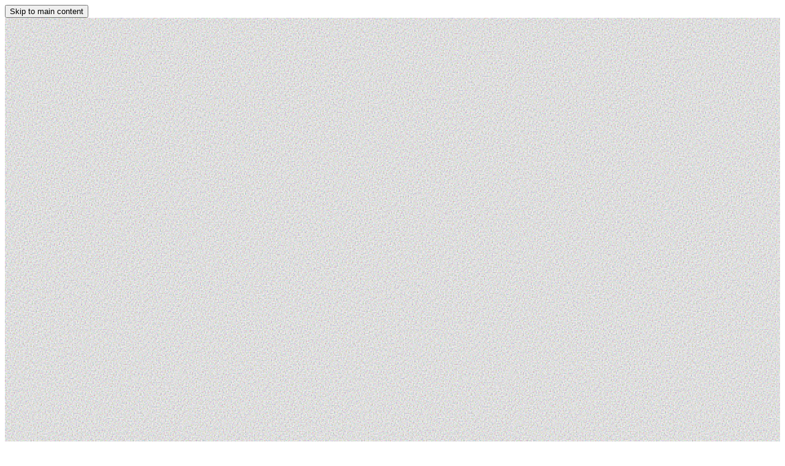

--- FILE ---
content_type: text/html; charset=utf-8
request_url: https://televisionheaven.co.uk/biographies/russell-hunter
body_size: 16856
content:

<!DOCTYPE html>
<html lang="en">
<head>

    <meta charset="utf-8">
    <meta http-equiv="X-UA-Compatible" content="IE=edge,chrome=1">
    <meta name="viewport" content="width=device-width, initial-scale=1">
    <meta name="copyright" content="All articles are copyright © Television Heaven or their individual authors where stated and may not be reproduced without permission.">
    <meta name="google-site-verification" content="BV4-oWBVWKeCsqssKxJX5nVIgn8_dMJN0wfnWUUA75E" />

    <link rel="preload" href="/fonts/subset-ReadexPro-Regular.woff2" as="font" type="font/woff2" crossorigin>
    <link rel="preload" href="/fonts/subset-ReadexPro-Bold.woff2" as="font" type="font/woff2" crossorigin>


     <meta name="author" content="Marc Saul"> 
    <title>Russell Hunter | Television Heaven</title>
<meta name="description" content="Russell Hunter enjoyed a long and varied career in theatre, film and television but a generation of fans best remembers him for his role as Lonely, the timid and smelly small-time thief and burglar and the only &#039;friend&#039; of the cynical and lonely assassin Callan" />
<meta property="og:type" content="website" />
<meta property="og:title" content="Russell Hunter" />
<meta property="og:description" content="Russell Hunter enjoyed a long and varied career in theatre, film and television but a generation of fans best remembers him for his role as Lonely, the timid and smelly small-time thief and burglar and the only &#039;friend&#039; of the cynical and lonely assassin Callan" />
<meta property="og:url" content="https://televisionheaven.co.uk/biographies/russell-hunter" />
<meta property="og:site_name" content="Television Heaven" />
<meta property="og:locale" content="en_US" />
<meta name="twitter:card" content="summary_large_image" />
<meta name="twitter:title" content="Russell Hunter" />
<meta name="twitter:description" content="Russell Hunter enjoyed a long and varied career in theatre, film and television but a generation of fans best remembers him for his role as Lonely, the timid and smelly small-time thief and burglar and the only &#039;friend&#039; of the cynical and lonely assassin Callan" />
<meta property="og:image" content="https://televisionheaven.co.uk/img/containers/main/russell_hunter_header.jpg/586bab864e79e10c54f55366babc5992/russell_hunter_header.jpg" />
<meta property="og:image:width" content="1146" />
<meta property="og:image:height" content="600" />
<meta property="og:image:alt" content="Russell Hunter biography" />
<meta name="twitter:image" content="https://televisionheaven.co.uk/img/containers/main/russell_hunter_header.jpg/39c77538dcd27fb0e78d2427ad0df450/russell_hunter_header.jpg" />
<meta name="twitter:image:alt" content="Russell Hunter biography" />
<link href="https://televisionheaven.co.uk" rel="home" />
<link href="https://televisionheaven.co.uk/biographies/russell-hunter" rel="canonical" />
<link type="text/plain" rel="author" href="https://televisionheaven.co.uk/humans.txt" />

    <link rel="preload" as="style" href="https://televisionheaven.co.uk/build/assets/site-Cv632_Vz.css" /><link rel="stylesheet" href="https://televisionheaven.co.uk/build/assets/site-Cv632_Vz.css" data-navigate-track="reload" />
    <!-- Livewire Styles --><style >[wire\:loading][wire\:loading], [wire\:loading\.delay][wire\:loading\.delay], [wire\:loading\.inline-block][wire\:loading\.inline-block], [wire\:loading\.inline][wire\:loading\.inline], [wire\:loading\.block][wire\:loading\.block], [wire\:loading\.flex][wire\:loading\.flex], [wire\:loading\.table][wire\:loading\.table], [wire\:loading\.grid][wire\:loading\.grid], [wire\:loading\.inline-flex][wire\:loading\.inline-flex] {display: none;}[wire\:loading\.delay\.none][wire\:loading\.delay\.none], [wire\:loading\.delay\.shortest][wire\:loading\.delay\.shortest], [wire\:loading\.delay\.shorter][wire\:loading\.delay\.shorter], [wire\:loading\.delay\.short][wire\:loading\.delay\.short], [wire\:loading\.delay\.default][wire\:loading\.delay\.default], [wire\:loading\.delay\.long][wire\:loading\.delay\.long], [wire\:loading\.delay\.longer][wire\:loading\.delay\.longer], [wire\:loading\.delay\.longest][wire\:loading\.delay\.longest] {display: none;}[wire\:offline][wire\:offline] {display: none;}[wire\:dirty]:not(textarea):not(input):not(select) {display: none;}:root {--livewire-progress-bar-color: #2299dd;}[x-cloak] {display: none !important;}[wire\:cloak] {display: none !important;}</style>

    <style>
        @font-face {
            font-family: 'Readex Pro';
            src: url('/fonts/subset-ReadexPro-Regular.woff2') format('woff2');
            font-weight: normal;
            font-style: normal;
            font-display: swap;
        }
        
        @font-face {
            font-family: 'Readex Pro';
            src: url('/fonts/subset-ReadexPro-Bold.woff2') format('woff2');
            font-weight: bold;
            font-style: normal;
            font-display: swap;
        }
    </style>
    
    

    <link rel="apple-touch-icon" sizes="180x180" href="/apple-touch-icon.png">
    <link rel="icon" type="image/png" sizes="32x32" href="/favicon-32x32.png">
    <link rel="icon" type="image/png" sizes="16x16" href="/favicon-16x16.png">
    <link rel="manifest" href="/site.webmanifest">
    <link rel="mask-icon" href="/safari-pinned-tab.svg" color="#000000">
    <meta name="msapplication-TileColor" content="#ddbe65">
    <meta name="theme-color" content="#ddbe65">

    
    <script>window.Netoka={_loadedScripts:[],_loadedStyles:[]};Netoka.attachScript=(o)=>{const{name:id,func:f,url:u,async:a,defer:d}=o;if (Netoka._loadedScripts.includes(id)) return;Netoka._loadedScripts.push(id);let s=document.createElement('script');if (u){s.src=u;if (a) s.async=true;if (d) s.defer=true}if (f && u){s.addEventListener('load',function (e){f(null,e)},false)}else if (f){f()}if (u) document.body.appendChild(s)};Netoka.loadScript=(o)=>{const el=o.element ? o.element :document.body;if (!o.event){window.addEventListener('DOMContentLoaded',(event)=>{document.body.addEventListener("mouseover",()=>{Netoka.attachScript(o)},{once:true});document.body.addEventListener("touchstart",()=>{Netoka.attachScript(o)},{once:true})})}else{window.addEventListener('DOMContentLoaded',(event)=>{event.stopPropagation();document.body.addEventListener(o.event,()=>{Netoka.attachScript(o)},{once:true})})}};</script>




    <link rel="modulepreload" href="https://televisionheaven.co.uk/build/assets/site-DCtEiFcv.js" /><script type="module" src="https://televisionheaven.co.uk/build/assets/site-DCtEiFcv.js" data-navigate-track="reload"></script>

</head>

<body class="antialiased">
    <button
        class="sr-only-focus"
        x-data
        type="button"
        @click="
            document.querySelector('main').scrollIntoView({ behavior: 'smooth' });
            document.querySelector('main').focus()
        ">
        Skip to main content
    </button>

    <div class="fixed top-0 left-0 w-full h-full -z-10 opacity-10 grayscale">
        <svg viewBox="0 0 200 200" xmlns='http://www.w3.org/2000/svg'>
            <filter id='noiseFilter'>
              <feTurbulence
                type='fractalNoise'
                baseFrequency='3'
                numOctaves='1'
                stitchTiles='stitch' />
            </filter>

            <rect width='100%' height='100%' filter='url(#noiseFilter)' />
          </svg>
    </div>
    

        

    <header class="bg-blue h-(--header-height) flex pl-wrapper justify-between sticky top-0 w-full z-20" id="header" x-data="header()">

        <a href="/" class="flex items-center max-w-[174px] sm:max-w-[230px] md:max-w-[312px] transition ">
            <span class="sr-only">Homepage</span>
            <picture class="hidden lg:block">
                <source srcset="/img/containers/main/logo_award-01.png/3ae583027a1269608d1df3173e35e354/logo_award-01.webp" type="image/webp">
                <img src="/assets/logo_award-01.png" width="574" height="132" alt="Television Heaven Logo" class="block object-cover h-full">
            </picture>
            <picture class="lg:hidden">
                <source srcset="/img/containers/main/logo-01.png/bb30b301f660ee46e9e0babb23166000/logo-01.webp" type="image/webp">
                <img src="/assets/logo-01.png" width="518" height="117" alt="Television Heaven Logo" class="block object-cover h-full">
            </picture>
        </a>

        <div class="flex">
            <div class="flex justify-center">
                <div
                    x-data="{
                        open: false,
                        openNav(focusAfter) {
                            if (this.open) return;
                            document.body.classList.add('overflow-hidden');
                            this.open = true;

                            const checkElementVisibility = new Promise((resolve, reject) => {
                                const interval = setInterval(() => {
                                if (this.$refs.panel.style.display != 'none') {
                                    clearInterval(interval);
                                    resolve('Success!');
                                }
                                }, 20);
                            });

                            checkElementVisibility.then(() => {
                                this.$refs.close.focus();
                            });
                        },
                        close(focusAfter) {
                            if (! this.open) return;
                            document.body.classList.remove('overflow-hidden');
                            focusAfter && focusAfter.focus();

                            this.open = false;
                        }
                    }"
                    x-on:keydown.escape.prevent.stop="close($refs.button)"
                    x-on:focusin.window="! $refs.panel.contains($event.target) && close()"
                    x-id="['primary-navigation']"
                    class="flex"
                >

                    <button
                        class="flex items-center justify-center text-base tracking-wide uppercase bg-blue px-wrapper text-white/85 lg:hidden"
                        x-ref="button"
                        x-on:click="openNav($refs.close)"
                        :aria-expanded="open"
                        :aria-controls="$id('primary-navigation')"
                        type="button"
                        class="nav__close"
                    >
                        <span class="mr-3">Menu</span>
                        <svg width="20" height="10" xmlns="http://www.w3.org/2000/svg"><g fill="#FFF" fill-rule="nonzero"><path d="M.625 2h18.75C19.72 2 20 1.552 20 1s-.28-1-.625-1H.625C.28 0 0 .448 0 1s.28 1 .625 1zM19.375 4H.625C.28 4 0 4.448 0 5s.28 1 .625 1h18.75C19.72 6 20 5.552 20 5s-.28-1-.625-1zM19.364 8H6.636C6.286 8 6 8.448 6 9s.285 1 .636 1h12.728c.35 0 .636-.448.636-1s-.285-1-.636-1z"/></g></svg>
                    </button>

                    <!-- Panel -->
                    <div
                        x-ref="panel"
                        x-show="open"
                        x-transition:enter="transition ease-out duration-100"
                        x-transition:enter-start="opacity-0"
                        x-transition:enter-end="opacity-100"
                        x-transition:leave="transition ease-in duration-75"
                        x-transition:leave-start="opacity-100"
                        x-transition:leave-end="opacity-0"
                        x-on:click.outside="close($refs.button)"
                        x-trap.inert="open"
                        role="dialog"
                        aria-modal="true"
                        :aria-labelledby="$id('primary-navigation')"
                        :id="$id('primary-navigation')"
                        style="display: none;"
                        class="nav__menu"
                    >

                        <h2 class="nav__heading" :id="$id('primary-navigation-heading')">
                            <span class="sr-only">Primary Navigation</span>
                            
                        </h2>

                        <button type="button" class="nav__close" @click="close($refs.button)" x-ref="close">
                            <span class="nav__button-label">Close menu</span>
                            <svg class="ml-2" fill="currentColor" width="18" height="18" xmlns="http://www.w3.org/2000/svg" viewBox="0 0 56 56"><path d="m32.767 28 22.246 22.246a3.37 3.37 0 1 1-4.767 4.767L28 32.767 5.754 55.013a3.37 3.37 0 1 1-4.767-4.767L23.233 28 .987 5.754A3.37 3.37 0 1 1 5.754.987L28 23.233 50.246.987a3.37 3.37 0 1 1 4.767 4.767L32.767 28Z"></path></svg>
                        </button>

                        <ul class="nav__list">
                            
                                <li class="nav__listitem">
                                    <a href="/" class="nav__link">
                                        <span class="nav__link-title">Home</span>
                                    </a>
                                </li>
                            
                                <li class="nav__listitem">
                                    <a href="/reviews" class="nav__link">
                                        <span class="nav__link-title">Reviews</span>
                                    </a>
                                </li>
                            
                                <li class="nav__listitem">
                                    <a href="/articles" class="nav__link">
                                        <span class="nav__link-title">Articles</span>
                                    </a>
                                </li>
                            
                                <li class="nav__listitem">
                                    <a href="/biographies" class="nav__link">
                                        <span class="nav__link-title">Biographies</span>
                                    </a>
                                </li>
                            
                                <li class="nav__listitem">
                                    <a href="/tv-history" class="nav__link">
                                        <span class="nav__link-title">TV History</span>
                                    </a>
                                </li>
                            
                                <li class="nav__listitem">
                                    <a href="https://televisionheaven.co.uk/tvh-plus" class="nav__link">
                                        <span class="nav__link-title">TVH Plus</span>
                                    </a>
                                </li>
                            
                                <li class="nav__listitem">
                                    <a href="/doctor-who" class="nav__link">
                                        <span class="nav__link-title">Doctor Who</span>
                                    </a>
                                </li>
                            
                        </ul>

                    </div>
                </div>
            </div>




            <div class="flex justify-center">
                <div
                    x-data="{
                        open: false,
                        toggle() {
                            if (this.open) {
                                return this.close();
                            }

                            this.$refs.button.focus();

                            this.open = true;
                        },
                        close(focusAfter) {
                            if (! this.open) return;

                            this.open = false;

                            focusAfter && focusAfter.focus();
                        }
                    }"
                    x-on:keydown.escape.prevent.stop="close($refs.button)"
                    x-id="['dropdown-button']"
                    class=""
                >

                    <!-- Button -->
                    <button
                        x-ref="button"
                        x-on:click="toggle()"
                        :aria-expanded="open"
                        :aria-controls="$id('dropdown-button')"
                        type="button"
                        class="flex items-center justify-center h-full border-l-1 border-r-1 px-7 border-white/10 transiton hover:bg-blue-light md:ml-3"
                    >
                        <span class="sr-only">Search</span>

                        <svg class="fill-white w-[16px] md:w-[20px] xl:w-[26px]" width="26" height="26" x-show="!open" xmlns="http://www.w3.org/2000/svg" viewBox="0 0 56 56"><path d="M35.099 40.326a22.12 22.12 0 0 1-12.88 4.114C9.951 44.438 0 34.487 0 22.217S9.949 0 22.219 0c12.273 0 22.219 9.949 22.219 22.219 0 4.803-1.523 9.246-4.112 12.88l14.6 14.599a3.642 3.642 0 0 1 0 5.167l-.061.06a3.657 3.657 0 0 1-5.167 0L35.099 40.326Zm-12.88-1.115c9.384 0 16.992-7.608 16.992-16.992S31.603 5.227 22.219 5.227 5.227 12.835 5.227 22.22s7.608 16.992 16.992 16.992Z"/></svg>
                        <svg class="fill-white w-[16px] md:w-[20px] xl:w-[26px]" width="26" height="26" x-show="open" x-cloak="" xmlns="http://www.w3.org/2000/svg" viewBox="0 0 56 56"><path d="m32.767 28 22.246 22.246a3.37 3.37 0 1 1-4.767 4.767L28 32.767 5.754 55.013a3.37 3.37 0 1 1-4.767-4.767L23.233 28 .987 5.754A3.37 3.37 0 1 1 5.754.987L28 23.233 50.246.987a3.37 3.37 0 1 1 4.767 4.767L32.767 28Z"/></svg>
                    </button>

                    <!-- Panel -->
                    <div
                        x-ref="panel"
                        x-show="open"
                        x-transition:enter="transition ease-out duration-100"
                        x-transition:enter-start="opacity-0"
                        x-transition:enter-end="opacity-100"
                        x-transition:leave="transition ease-in duration-75"
                        x-transition:leave-start="opacity-100"
                        x-transition:leave-end="opacity-0"
                        x-on:click.outside="close($refs.button)"
                        :id="$id('dropdown-button')"
                        style="display: none;"
                        class="py-12 fixed top-(--header-height) left-0 bg-blue-dark w-full z-10  px-wrapper"
                    >

                        <form class="flex justify-center max-w-[700px] w-full mx-auto nocaptcha" action="/search" method="GET">
                            <div class="flex-1 min-w-0">
                                <label for="search" class="sr-only">Search the site</label>
                                <input 
            id="search" placeholder="Search..."
            type="search"
            class="form-input w-full  "
            id="form-field-vpP1qOZity"
             name="q"                                 />
    
        
    
    
                            </div>
                            <button
    class="group/button  btn btn-primary flex items-center ml-3 h-full"
    
     type="submit"     
    
    >
    
    
    
            <span >
            Search
        </span>
    
    
    </button>

                        </form>

                    </div>
                </div>
            </div>

            <div class="items-center justify-center hidden gap-2 mx-5 lg:flex">
                <a href="https://www.facebook.com/Television-Heaven-225758692792/">
                    <span class="sr-only">Our Facebook</span>
                    <svg width="32" height="32" xmlns="http://www.w3.org/2000/svg"><g fill-rule="nonzero" fill="none"><path d="M32 30a2 2 0 0 1-2 2H2a2 2 0 0 1-2-2V2a2 2 0 0 1 2-2h28a2 2 0 0 1 2 2v28z" fill="#3B5998"/><path d="M22 32V20h4l1-5h-5v-2c0-2 1.002-3 3-3h2V5h-4c-3.675 0-6 2.881-6 7v3h-4v5h4v12h5z" fill="#FFF"/></g></svg>
                </a>
                <a href="https://www.instagram.com/televisionheavenofficial/">
                    <span class="sr-only">Our Instagram</span>
                    <svg xmlns="http://www.w3.org/2000/svg" width="32" height="32"><g fill="none" fill-rule="nonzero"><path fill="#cd486b" d="M32 30c0 1.1046-.8954 2-2 2H2c-1.1046 0-2-.8954-2-2V2C0 .8954.8954 0 2 0h28c1.1046 0 2 .8954 2 2v28z"/><g fill="#FFF" transform="translate(5 5)"><path d="M21.422 3.7913c-.2806-.7225-.6546-1.3346-1.2667-1.9466-.612-.612-1.224-.9861-1.9466-1.2666-.6971-.272-1.5047-.459-2.6693-.51C14.3664.017 13.9923 0 11 0 8.0077 0 7.6337.0085 6.4606.068c-1.1731.051-1.9722.238-2.6693.51-.7225.2806-1.3346.6546-1.9466 1.2667-.612.612-.9861 1.224-1.2666 1.9466-.272.6971-.459 1.5047-.51 2.6693C.017 7.6336 0 8.0077 0 11c0 2.9923.0085 3.3663.068 4.5394.051 1.1731.238 1.9722.51 2.6693.2806.7225.6546 1.3346 1.2667 1.9466.612.612 1.224.9861 1.9466 1.2666.6971.272 1.5047.459 2.6693.51C7.6336 21.983 8.0077 22 11 22c2.9923 0 3.3663-.0085 4.5394-.068 1.1731-.051 1.9722-.238 2.6693-.51.7225-.2806 1.3346-.6546 1.9466-1.2667.612-.612.9861-1.224 1.2666-1.9466.272-.6971.459-1.5047.51-2.6693C21.983 14.3664 22 13.9923 22 11c0-2.9923-.0085-3.3663-.068-4.5394-.051-1.1731-.238-1.9722-.51-2.6693zM19.9512 15.446c-.051 1.0711-.2295 1.6577-.3825 2.0402-.1955.51-.442.884-.8246 1.2666-.3825.3825-.748.6206-1.2666.8246-.391.153-.9691.3315-2.0402.3825-1.1646.051-1.5046.068-4.4459.068s-3.2898-.0085-4.4459-.068c-1.0711-.051-1.6577-.2295-2.0402-.3825-.51-.1955-.884-.442-1.2666-.8246-.3825-.3825-.6206-.748-.8246-1.2666-.153-.391-.3315-.9691-.3825-2.0402-.051-1.1646-.068-1.5131-.068-4.4459 0-2.9328.0085-3.2898.068-4.4459.051-1.0711.2295-1.6577.3825-2.0402.1955-.51.442-.884.8246-1.2666.3825-.3825.748-.6206 1.2666-.8246.391-.153.9691-.3315 2.0402-.3825 1.1646-.051 1.5131-.068 4.4459-.068 2.9328 0 3.2898.0085 4.4459.068 1.0711.051 1.6577.2295 2.0402.3825.51.1955.884.442 1.2666.8246.3825.3825.6206.748.8246 1.2666.153.391.3315.9691.3825 2.0402.051 1.1646.068 1.5131.068 4.4459 0 2.9328-.017 3.2898-.068 4.4459z"/><path d="M11.5 6C8.4647 6 6 8.4647 6 11.5S8.4647 17 11.5 17s5.5-2.4647 5.5-5.5S14.5353 6 11.5 6zm0 8.9375c-1.8938 0-3.4375-1.5357-3.4375-3.4375 0-1.8938 1.5357-3.4375 3.4375-3.4375s3.4375 1.5357 3.4375 3.4375c0 1.8938-1.5437 3.4375-3.4375 3.4375z"/><circle cx="17.5" cy="4.5" r="1.5"/></g></g></svg>
                </a>
            </div>

        </div>

        <div
            class="nav__overlay"
            x-show="navOpen"
            x-transition
            @click="navOpen = false; document.body.classList.remove('overflow-hidden');"
            x-cloak
        >
        </div>

    </header>


    <script>
        function header() {
            return {
                navOpen: false
            }
        }
    </script>



        <main id="main-content" tabindex="-1" style="scroll-margin: var(--header-height);">
            <div class="container px-0 lg:px-wrapper">
    <div class="grid grid-cols-12 lg:gap-8 sm:mt-14">
        <div class="col-span-12 lg:col-span-8">

            <article class="overflow-hidden bg-white border-solid sm:rounded-md sm:border border-slate-200">

            <header>
    <picture>
        <source srcset="/img/containers/main/russell_hunter_header.jpg/643d56abc4c072dcd8e07c73ae3904cf/russell_hunter_header.webp" media="(min-width: 800px)" type="image/webp">
        <source srcset="/img/containers/main/russell_hunter_header.jpg/6153184e8f936037725df7a73f860b39/russell_hunter_header.webp" media="(min-width: 600px)" type="image/webp">
        <source srcset="/img/containers/main/russell_hunter_header.jpg/4ea65de97ffd6793caf6a98b00c1274e/russell_hunter_header.webp" media="(min-width: 0px)" type="image/webp">
        <img
            src="/img/containers/main/russell_hunter_header.jpg/b001b6a86baa60155405884cbe8aa808/russell_hunter_header.jpg "
            alt="Russell Hunter biography"
            width="930"
            height="404"
            class="aspect-450/200 sm:aspect-650/280 md:aspect-882/320 w-full"
        >
    </picture>

    <h1 class="px-5 mt-12 text-4xl font-bold text-center lg:text-5xl"> Russell Hunter </h1>

    
</header>


            <div class="p p-7 sm:p-12 max-w-[760px] md:w-[94%] mx-auto">

                
                    <div class="prose">
    <p>Russell Hunter enjoyed a long and varied career in theatre, film and television but a generation of fans best remembers him for his role as Lonely, the timid and smelly small-time thief and burglar and the only &#039;friend&#039; of the cynical and lonely assassin Callan, who treated him with a mixture of disdain and sympathetic camaraderie, almost, but not quite, bordering on affection.</p><p>Hunter’s performance as Lonely was remarkable for its subtlety and depth. He conveyed the character’s fear, vulnerability and loneliness with his expressive eyes, nervous gestures and distinctive voice and even added touches of humour and humanity to the otherwise bleak and violent show. Next to <a href="/biographies/edward-woodward">Edward Woodward</a> as the eponymous anti-hero, Russell Hunter created the second most important character in the series, his performance showcasing a deep sense of vulnerability and humanity, making Lonely a character that the audience could truly connect with, transcending the role from merely a supporting character to an integral part of the series&#039; success. His portrayal of Lonely was described by one critic as &quot;a model of character acting.&quot;</p><p>Born Russell Ellis in Glasgow on 18 February 1925, he spent his early years with his maternal grandparents in Lanarkshire because his father, who was unemployed, and his mother, who was a cleaner, were too poor to support him. He was reunited with his parents when he was 12 and did some acting as an amateur while serving an apprenticeship in a Clydebank shipyard. Turning professional in 1946, under the stage name Russell Hunter, he acted at Perth Rep and the Citizens&#039; Theatre, Glasgow, and was due to appear in Sean O&#039;Casey&#039;s play <em>The Plough and the Stars</em> at the first Edinburgh Fringe Festival, in 1947, when the Arts Council withdrew funding. Despite this last-minute setback, the play went ahead, becoming part of the inaugural Edinburgh Festival Fringe. The posters advertising it were altered from &quot;<em>Sponsored by</em>...&quot; to read &quot;<em>Eliminated by</em> the Scottish Committee of the Arts Council.&quot; Hunter took part in no fewer than four plays at that first festival.</p>
</div>

                
                    <figure class=" my-10 flex justify-center flex-col flex-wrap

    items-center

">
    
    
        
            <img src="/img/containers/main/russell_hunter_009.jpg/38aea51499b2c663a7930d588278cf78/russell_hunter_009.webp" alt="Russell Hunter biography" width="500" height="308" loading="lazy" />
        
    
    
        <figcaption class="py-5 text-sm text-center text-slate-600"> Russell Hunter (centre) in Sixes and Sevens, 1960 </figcaption>
    
    
</figure>

                
                    <div class="prose">
    <p>Hunter continued to work in repertory theatre and Scottish variety before making his film debut in 1950, appearing in two films; <em>The Gorbals Story</em>, about a young artist driven to murder as a result of the pressures of living in a Glasgow slum, and <em>Lilli Marlene</em>, a British war film aimed at the US market. He later joined Peter Hall&#039;s Royal Shakespeare Company. Pantomime was a firm favourite of Hunter&#039;s, and he joined the company that performed Howard and Wyndham&#039;s <em>Wish for Jamie</em>, the first original Scottish panto, to public acclaim in 1960. Five years later, he took the lead in Victor Carin&#039;s <em>Servant O&#039; Twa Maisters</em>, which opened at the Royal Lyceum Theatre in Edinburgh.</p>
</div>

                
                    <figure class=" my-10 flex justify-center flex-col flex-wrap

    items-center

">
    
    
        
            <img src="/img/containers/main/russell_hunter_001.jpg/377aebbd0855160b41393eff83df3c23/russell_hunter_001.webp" alt="Russell Hunter biography" width="500" height="400" loading="lazy" />
        
    
    
    
</figure>

                
                    <div class="prose">
    <p>After playing Costard in a BBC television production of <em>Love&#039;s Labour&#039;s Lost</em> (1965), Hunter was cast as Lonely in ITV&#039;s <a href="/reviews/armchair-theatre"><em>Armchair Theatre</em></a> production of <em>A Magnum for Schneider</em> in 1967. Whilst the role of Lonely stayed with him for his whole life, at the same time, he started working closely with the playwright W Gordon Smith, who became a key figure in Scottish theatre for the next decade. Appearing at the Edinburgh Fringe once again, Hunter had been performing <em>Cocky</em>, a one-man show, written by Jack Ronder, about Henry Cockburn, a Scottish lawyer, judge and literary figure who served as Solicitor General for Scotland between 1830 and 1834. Hunter would later play the character in a broadcast by BBC Scotland. Smith, who was a BBC producer at the time, told Hunter: &quot;That was no&#039; bad. Now I&#039;m going to write a play for you.&quot;</p>
</div>

                
                    <figure class=" my-10 flex justify-center flex-col flex-wrap

    items-center

">
    
    
        
            <img src="/img/containers/main/russell_hunter_006.jpg/4923ff96ee0b34371f782b2887d4eda1/russell_hunter_006.webp" alt="Russell Hunter biography" width="300" height="450" loading="lazy" />
        
    
    
    
</figure>

                
                    <div class="prose">
    <p>This turned out to be <em>Jock</em>, a celebrated one-man performance which explored the Scottish psyche through the musings of an angry old soldier. The actor Bill Paterson later recalled: &quot;This confirmed Hunter as the definitive Scottish character actor; it was a one-man show, yet half of Scotland was on the stage.&quot;</p><p><a href="/reviews/callan"><em>Callan</em></a> finished in 1972 but Hunter would play Lonely twice more; in the 1974 <a href="/tvh-plus/callan-the-movie">feature film</a> and 1981’s <em>Wet Job</em>, which picked up the characters of Callan and Lonely years after they had parted company. Reunited, reluctantly, to carry out one last job for ‘Charlie’.</p>
</div>

                
                    <figure class=" my-10 flex justify-center flex-col flex-wrap

    items-center

">
    
    
        
            <img src="/img/containers/main/russell_hunter_003.jpg/c5a1ba144182de875cc1351dd0d97575/russell_hunter_003.webp" alt="Russell Hunter biography" width="600" height="294" loading="lazy" />
        
    
    
    
</figure>

                
                    <div class="prose">
    <p>About playing the character, Hunter said; &quot;I take more baths than I might have playing other parts. When Lonely was in the public eye I used only the very best toilet water and a hell of a lot of aftershave.&quot;</p>
</div>

                
                    <figure class=" my-10 flex justify-center flex-col flex-wrap

    items-center

">
    
    
        
            <img src="/img/containers/main/russell_hunter_004.jpg/793a1ab585a0e40132585751c75be2c3/russell_hunter_004.webp" alt="Russell Hunter biography" width="400" height="353" loading="lazy" />
        
    
    
    
</figure>

                
                    <div class="prose">
    <p>Throughout the 1970s and 1980s, Hunter was kept gainfully employed on television. He appeared in dramatic roles in <a href="/reviews/ace-of-wands"><em>Ace of Wands</em></a><em>,</em> <a href="/reviews/the-sweeney"><em>The Sweeney</em></a><em>, <a href="/reviews/dickens-of-london">Dickens of London</a>, <a href="/reviews/doctor-who-the-classic-series">Doctor Who</a> (The Robots of Death), <a href="/reviews/minder">Minder</a>, First Among Equals, <a href="/reviews/casualty">Casualty</a> </em>and <em>The Ruth Rendell Mysteries</em>, and comedy with <a href="/biographies/tommy-cooper">Tommy Cooper</a> and in sitcoms such as <em>Mind Your Language, Rule Britannia!</em> and <em>The Gaffer. </em>Although<em> </em>he was seen less often in the nineties and the noughties, he worked constantly in theatre during that period. One of Scotland’s most talented and versatile actors, he “graced virtually every landmark of Scottish theatre for more than half a century”, one obituary noted upon his death in February 2004. Although in the advanced stages of cancer, Hunter&#039;s last theatrical stint was in the Reginald Rose play <em>12 Angry Men</em>.</p><p>Despite being ill, Hunter received positive reviews as a priest in the film <em>Skagerrak</em> and for his appearance in the feature film <em>American Cousins</em> late in 2003, receiving the Special Jury Prize at the Savannah Film Festival in the United States, ending a career spanning six decades.</p>
</div>

                
                    <figure class=" my-10 flex justify-center flex-col flex-wrap

    items-center

">
    
    
        
            <img src="/img/containers/main/russell_hunter_008.jpg/9df6f3e07d671cba7cd40376d1a83a35/russell_hunter_008.webp" alt="Russell Hunter biography" width="300" height="356" loading="lazy" />
        
    
    
    
</figure>

                
                    <div class="prose">
    <p>Despite his incredible talent and success, Hunter remained remarkably humble throughout his life. He was known for his down-to-earth nature and warm personality, qualities that endeared him to both his co-stars and the audience. His legacy continues to resonate with those who were fortunate enough to work alongside him, as well as the countless individuals whose lives he touched through his performances.</p><p>Russell Hunter&#039;s remarkable career left an indelible mark on the world of acting. His unforgettable portrayal of Lonely has secured his place in the pantheon of British television and ensures that his name will be remembered for generations to come. Through his talent, dedication, and undeniable charisma, he solidified his status not just as an actor, but as an icon of the entertainment industry.</p>
</div>

                

                
                

                <p>
                    <ins class="adsbygoogle"
     style="display:block"
     data-ad-client="ca-pub-1942037847509284"
     data-ad-slot="2824755326"
     data-ad-format="auto"
     data-full-width-responsive="true"></ins>

                </p>

                

                <div class="mt-16 mb-10">
                    <p class="text-xs text-center text-slate-600">
                        Published on January 26th, 2024.  Written by Marc Saul for Television Heaven.  
                    </p>
                </div>

            </div>

            </article>
        </div>
        <div class="px-wrapper lg:px-0 lg-max:w-full col-span-12 lg:col-span-4 mt-16 lg:mt-0">
            <aside class="grid content-start grid-cols-1 gap-10   lg-max:hidden ">
    

    
        
            


    
        <section class="lg-max:hidden">
            <h3 class="text-center text-white p-7 rounded-t-md h3 bg-blue">Related</h3>
            
                
<article class="group">
    <div class="relative p-5 pb-10 overflow-hidden border border-transparent border-solid sidebar__item--post group-hover:bg-slate-50 group-hover:border-slate-200">
        <header class="flex">

            <div class="mr-3 w-[60px] h-[60px] min-w-[60px]">
                <img src="/img/containers/main/rosemary_leach_header.jpg/460a13f51b2bc8602217e960b4f1eddd/rosemary_leach_header.jpg" alt="" width="60" height="60" loading="lazy">
            </div>

            <div class="">
                <h4 class="text-lg font-bold leading-normal text-blue">
                    <a href="/biographies/rosemary-leach" class="stretched-link">
                    Rosemary Leach
                    <span class="text-sm">
                        
                    </span>
                    </a>
                </h4>
                <span class="inline-block text-sm text-center text-opacity-80 text-blue">April 16th, 2024</span>
            </div>

        </header>

        <p class="mt-3 text-base leading-7 text-[15px] text-blue text-opacity-70">
            
                "I’m as good as Judi Dench, I’m sure I am." Television Heaven pays tribute to an actress who left behind a remarkable body of work
            
        </p>
    </div>

</article>

            
                
<article class="group">
    <div class="relative p-5 pb-10 overflow-hidden border border-transparent border-solid sidebar__item--post group-hover:bg-slate-50 group-hover:border-slate-200">
        <header class="flex">

            <div class="mr-3 w-[60px] h-[60px] min-w-[60px]">
                <img src="/img/containers/main/jacqueline_mackenzie_header.jpg/e1ba3c6b74da4f0067b6488278052093/jacqueline_mackenzie_header.jpg" alt="" width="60" height="60" loading="lazy">
            </div>

            <div class="">
                <h4 class="text-lg font-bold leading-normal text-blue">
                    <a href="/biographies/jacqueline-mackenzie" class="stretched-link">
                    Jacqueline Mackenzie
                    <span class="text-sm">
                        
                    </span>
                    </a>
                </h4>
                <span class="inline-block text-sm text-center text-opacity-80 text-blue">March 14th, 2021</span>
            </div>

        </header>

        <p class="mt-3 text-base leading-7 text-[15px] text-blue text-opacity-70">
            
                The British born writer and presenter whose brief TV career in the 1950s was a prelude to her coming out -  becoming a trailblazing gay rights activist and making her a role model to thousands
            
        </p>
    </div>

</article>

            
                
<article class="group">
    <div class="relative p-5 pb-10 overflow-hidden border border-transparent border-solid sidebar__item--post group-hover:bg-slate-50 group-hover:border-slate-200">
        <header class="flex">

            <div class="mr-3 w-[60px] h-[60px] min-w-[60px]">
                <img src="/img/containers/main/victoria_wood-1597563894.jpg/d18d4a6fc8447cd2a852ae30b5ca7946/victoria_wood-1597563894.jpg" alt="" width="60" height="60" loading="lazy">
            </div>

            <div class="">
                <h4 class="text-lg font-bold leading-normal text-blue">
                    <a href="/biographies/victoria-wood" class="stretched-link">
                    Victoria Wood
                    <span class="text-sm">
                        
                    </span>
                    </a>
                </h4>
                <span class="inline-block text-sm text-center text-opacity-80 text-blue">August 16th, 2020</span>
            </div>

        </header>

        <p class="mt-3 text-base leading-7 text-[15px] text-blue text-opacity-70">
            
                She was as adept at producing touching drama as she was belly-aching comedy. Victoria Wood brought laughter and tears to audiences with a gentle, soulful reality that is hard to find in the comedy world she has left behind.
            
        </p>
    </div>

</article>

            
                
<article class="group">
    <div class="relative p-5 pb-10 overflow-hidden border border-transparent border-solid sidebar__item--post group-hover:bg-slate-50 group-hover:border-slate-200">
        <header class="flex">

            <div class="mr-3 w-[60px] h-[60px] min-w-[60px]">
                <img src="/img/containers/main/bob_monkhouse.jpg/03918b7488f91f34f80dc2c37909963c/bob_monkhouse.jpg" alt="" width="60" height="60" loading="lazy">
            </div>

            <div class="">
                <h4 class="text-lg font-bold leading-normal text-blue">
                    <a href="/biographies/bob-monkhouse" class="stretched-link">
                    Bob Monkhouse
                    <span class="text-sm">
                        
                    </span>
                    </a>
                </h4>
                <span class="inline-block text-sm text-center text-opacity-80 text-blue">February 20th, 2019</span>
            </div>

        </header>

        <p class="mt-3 text-base leading-7 text-[15px] text-blue text-opacity-70">
            
                One of British TV's most popular performers with a career that spanned over fifty years  and included work as a cartoonist, comedian, actor, writer and TV presenter who was once billed as Britain's answer to Bob Hope.
            
        </p>
    </div>

</article>

            
                
<article class="group">
    <div class="relative p-5 pb-10 overflow-hidden border border-transparent border-solid sidebar__item--post group-hover:bg-slate-50 group-hover:border-slate-200">
        <header class="flex">

            <div class="mr-3 w-[60px] h-[60px] min-w-[60px]">
                <img src="/img/containers/main/barbara_murray_header.jpg/5bbe767b2f4632eebb5d7d9837a70ee0/barbara_murray_header.jpg" alt="" width="60" height="60" loading="lazy">
            </div>

            <div class="">
                <h4 class="text-lg font-bold leading-normal text-blue">
                    <a href="/biographies/barbara-murray" class="stretched-link">
                    Barbara Murray
                    <span class="text-sm">
                        
                    </span>
                    </a>
                </h4>
                <span class="inline-block text-sm text-center text-opacity-80 text-blue">June 27th, 2025</span>
            </div>

        </header>

        <p class="mt-3 text-base leading-7 text-[15px] text-blue text-opacity-70">
            
                Cool elegance and quiet strength defined Barbara Murray, the British actress whose performances graced stage and screen for over five decades—from post-war dramas to television classics, she remained a compelling, unassuming presence
            
        </p>
    </div>

</article>

            
                
<article class="group">
    <div class="relative p-5 pb-10 overflow-hidden border border-transparent border-solid sidebar__item--post group-hover:bg-slate-50 group-hover:border-slate-200">
        <header class="flex">

            <div class="mr-3 w-[60px] h-[60px] min-w-[60px]">
                <img src="/img/containers/main/david_lodge_header.jpg/3f37b23e6d3fb5c5eddb1ae3c7c266fd/david_lodge_header.jpg" alt="" width="60" height="60" loading="lazy">
            </div>

            <div class="">
                <h4 class="text-lg font-bold leading-normal text-blue">
                    <a href="/biographies/david-lodge" class="stretched-link">
                    David Lodge
                    <span class="text-sm">
                        
                    </span>
                    </a>
                </h4>
                <span class="inline-block text-sm text-center text-opacity-80 text-blue">August 27th, 2024</span>
            </div>

        </header>

        <p class="mt-3 text-base leading-7 text-[15px] text-blue text-opacity-70">
            
                He was a constant on our screens throughout the 1960s and 1970s, appearing with comedy legends like Sellers and Milligan, who were among his closest friends. Here we remember one of Britain’s unsung heroes of television and film...
            
        </p>
    </div>

</article>

            
        </section>
    


        
    

    

    

    
        
    <div>
    <h3 class="text-center text-white p-7 rounded-t-md h3 bg-blue"> TVH </h3>
    
        <div class="p-7">
            <a href="https://televisionheaven.co.uk/magazines"   class="flex">
                <svg class="mr-2 mt-[10px] min-w-[5px] self-top" width="5" height="10" xmlns="http://www.w3.org/2000/svg"><path d="M.135 9.14L3.893 5 .134.862a.541.541 0 0 1 0-.714.43.43 0 0 1 .649 0l4.083 4.495a.54.54 0 0 1 0 .714L.783 9.852a.43.43 0 0 1-.65 0 .541.541 0 0 1 .002-.713z" fill="#162D4A" fill-rule="nonzero"/></svg>
                <span>Television Heaven Magazine</span>
            </a>
        </div>
    
        <div class="p-7">
            <a href="https://televisionheaven.co.uk/interviews"   class="flex">
                <svg class="mr-2 mt-[10px] min-w-[5px] self-top" width="5" height="10" xmlns="http://www.w3.org/2000/svg"><path d="M.135 9.14L3.893 5 .134.862a.541.541 0 0 1 0-.714.43.43 0 0 1 .649 0l4.083 4.495a.54.54 0 0 1 0 .714L.783 9.852a.43.43 0 0 1-.65 0 .541.541 0 0 1 .002-.713z" fill="#162D4A" fill-rule="nonzero"/></svg>
                <span>Interviews</span>
            </a>
        </div>
    
</div>



    


</aside>
        
        </div>
    </div>
</div>


    
        <section class="container">
            <h2 class="mt-14 h2">Read Next...</h2>
            <div class="grid grid-cols-1 gap-6 mt-5 sm:grid-cols-2 lg:grid-cols-3 sm:[&>*:nth-child(9)]:hidden lg:[&>*:nth-child(9)]:block">
                
                    
<article class="h-full group">
    <div class="relative h-full overflow-hidden border border-solid p-7 sidebar__item--post bg-slate-50 border-slate-200">
        <header class="flex flex-col">

            <picture>
                <source srcset="/img/containers/main/eastenders.jpg/7a07189be2c81e9891fbd2b1e0ea520c/eastenders.webp" media="(min-width: 0px)" type="image/webp">
                <img src="/img/containers/main/eastenders.jpg/fe5b98a16780d915c2222e70995f1ed8/eastenders.jpg " alt="EastEnders" width="400" height="200" loading="lazy" class="w-full">
            </picture>

            <div class="">
                <h3 class="mt-3 h3 text-blue group-hover:underline group-focus-within:underline decoration-2 decoration-slate-700 underline-offset-8">
                    <a href="/reviews/eastenders" class="stretched-link">
                    EastEnders
                    </a>
                </h3>
            </div>

        </header>

        <p class="mt-3 leading-7 text-[15px] text-blue text-opacity-70">
            
                "Preceded by mass publicity and weeks of TV advertisements that introduced each resident individually, the BBC had high hopes for the series even before it hit British TV screens for the first time on 19 February 1985..."
            
        </p>

        <p class="inline-block p-1 px-2 text-xs font-bold mt-2  bg-sky-200 text-sky-600  rounded-full">
            Also starring Edward Woodward
        </p>
    </div>

</article>

                
                    
<article class="h-full group">
    <div class="relative h-full overflow-hidden border border-solid p-7 sidebar__item--post bg-slate-50 border-slate-200">
        <header class="flex flex-col">

            <picture>
                <source srcset="/img/containers/main/callan_file_header.jpg/c91456bc73a8240f87f49632ef8a7237/callan_file_header.webp" media="(min-width: 0px)" type="image/webp">
                <img src="/img/containers/main/callan_file_header.jpg/4568d2b82c10b43fc9cb26e667860415/callan_file_header.jpg " alt="The Callan File" width="400" height="200" loading="lazy" class="w-full">
            </picture>

            <div class="">
                <h3 class="mt-3 h3 text-blue group-hover:underline group-focus-within:underline decoration-2 decoration-slate-700 underline-offset-8">
                    <a href="/articles/the-callan-file" class="stretched-link">
                    The Callan File
                    </a>
                </h3>
            </div>

        </header>

        <p class="mt-3 leading-7 text-[15px] text-blue text-opacity-70">
            
                We open the file on unwilling British government assassin David Callan.
            
        </p>

        <p class="inline-block p-1 px-2 text-xs font-bold mt-2  bg-sky-200 text-sky-600  rounded-full">
            Also starring Russell Hunter
        </p>
    </div>

</article>

                
                    
<article class="h-full group">
    <div class="relative h-full overflow-hidden border border-solid p-7 sidebar__item--post bg-slate-50 border-slate-200">
        <header class="flex flex-col">

            <picture>
                <source srcset="/img/containers/main/whodunnit_header.jpg/b3112f13030250630e83bbe021dc3ac4/whodunnit_header.webp" media="(min-width: 0px)" type="image/webp">
                <img src="/img/containers/main/whodunnit_header.jpg/06ea966d804978768b54176d4eddc9b1/whodunnit_header.jpg " alt="Whodunnit" width="400" height="200" loading="lazy" class="w-full">
            </picture>

            <div class="">
                <h3 class="mt-3 h3 text-blue group-hover:underline group-focus-within:underline decoration-2 decoration-slate-700 underline-offset-8">
                    <a href="/reviews/whodunnit" class="stretched-link">
                    Whodunnit?
                    </a>
                </h3>
            </div>

        </header>

        <p class="mt-3 leading-7 text-[15px] text-blue text-opacity-70">
            
                Crime-fiction mystery in which a celebrity panel watch a dramatization of a murderous deed before being given the chance to interrogate the suspects themselves and deduce whodunnit
            
        </p>

        <p class="inline-block p-1 px-2 text-xs font-bold mt-2  bg-sky-200 text-sky-600  rounded-full">
            Also starring Edward Woodward
        </p>
    </div>

</article>

                
                    
<article class="h-full group">
    <div class="relative h-full overflow-hidden border border-solid p-7 sidebar__item--post bg-slate-50 border-slate-200">
        <header class="flex flex-col">

            <picture>
                <source srcset="/img/containers/main/the_equalizer.jpg/eb30dd4b30550796da5cd0e14b526f2f/the_equalizer.webp" media="(min-width: 0px)" type="image/webp">
                <img src="/img/containers/main/the_equalizer.jpg/786dc434a353fe9a75d37179fe3729a4/the_equalizer.jpg " alt="The Equalizer" width="400" height="200" loading="lazy" class="w-full">
            </picture>

            <div class="">
                <h3 class="mt-3 h3 text-blue group-hover:underline group-focus-within:underline decoration-2 decoration-slate-700 underline-offset-8">
                    <a href="/reviews/the-equalizer" class="stretched-link">
                    The Equalizer
                    </a>
                </h3>
            </div>

        </header>

        <p class="mt-3 leading-7 text-[15px] text-blue text-opacity-70">
            
                After retiring from a life of espionage Robert McCall goes into business as a private investigator - a modern-day Robin Hood acting as a righter of wrongs.
            
        </p>

        <p class="inline-block p-1 px-2 text-xs font-bold mt-2  bg-sky-200 text-sky-600  rounded-full">
            Also starring Edward Woodward
        </p>
    </div>

</article>

                
                    
<article class="h-full group">
    <div class="relative h-full overflow-hidden border border-solid p-7 sidebar__item--post bg-slate-50 border-slate-200">
        <header class="flex flex-col">

            <picture>
                <source srcset="/img/containers/main/nineteen_ninety_header.jpg/711fc0fab3eb567b64a5dc671a0388e5/nineteen_ninety_header.webp" media="(min-width: 0px)" type="image/webp">
                <img src="/img/containers/main/nineteen_ninety_header.jpg/4852de9ed34b90ea1567d0afb2d83247/nineteen_ninety_header.jpg " alt="1990 drama series" width="400" height="200" loading="lazy" class="w-full">
            </picture>

            <div class="">
                <h3 class="mt-3 h3 text-blue group-hover:underline group-focus-within:underline decoration-2 decoration-slate-700 underline-offset-8">
                    <a href="/reviews/1990" class="stretched-link">
                    1990
                    </a>
                </h3>
            </div>

        </header>

        <p class="mt-3 leading-7 text-[15px] text-blue text-opacity-70">
            
                Edward Woodward stars in a dark dystopian drama billed as 1984-plus-six, set at the start of a decade where Britain is under the iron-clad fist of the Public Control Department and its tools of bureaucratic repression
            
        </p>

        <p class="inline-block p-1 px-2 text-xs font-bold mt-2  bg-sky-200 text-sky-600  rounded-full">
            Also starring Edward Woodward
        </p>
    </div>

</article>

                
                    
<article class="h-full group">
    <div class="relative h-full overflow-hidden border border-solid p-7 sidebar__item--post bg-slate-50 border-slate-200">
        <header class="flex flex-col">

            <picture>
                <source srcset="/img/containers/main/dave_allen.jpg/d7b2384c4315bce11e11289162cd6634/dave_allen.webp" media="(min-width: 0px)" type="image/webp">
                <img src="/img/containers/main/dave_allen.jpg/c295bfb0f656eb6ceb277cdf8a3524a1/dave_allen.jpg " alt="Dave Allen" width="400" height="200" loading="lazy" class="w-full">
            </picture>

            <div class="">
                <h3 class="mt-3 h3 text-blue group-hover:underline group-focus-within:underline decoration-2 decoration-slate-700 underline-offset-8">
                    <a href="/biographies/dave-allen" class="stretched-link">
                    Dave Allen
                    </a>
                </h3>
            </div>

        </header>

        <p class="mt-3 leading-7 text-[15px] text-blue text-opacity-70">
            
                For a time, Britain's most controversial comedian, regularly provoking outrage, indignation and a flood of complaints to the BBC's switchboard.
            
        </p>

        <p class="inline-block p-1 px-2 text-xs font-bold mt-2  bg-teal-200 text-teal-600  rounded-full">
            Also tagged Biography
        </p>
    </div>

</article>

                
                    
<article class="h-full group">
    <div class="relative h-full overflow-hidden border border-solid p-7 sidebar__item--post bg-slate-50 border-slate-200">
        <header class="flex flex-col">

            <picture>
                <source srcset="/img/containers/main/broken_horseshoe.jpg/54d5d507d9302dac33efe11b0572b252/broken_horseshoe.webp" media="(min-width: 0px)" type="image/webp">
                <img src="/img/containers/main/broken_horseshoe.jpg/69c1ab102fe01caf2be7c7f318cf873b/broken_horseshoe.jpg " alt="Broken Horseshoe" width="400" height="200" loading="lazy" class="w-full">
            </picture>

            <div class="">
                <h3 class="mt-3 h3 text-blue group-hover:underline group-focus-within:underline decoration-2 decoration-slate-700 underline-offset-8">
                    <a href="/reviews/broken-horseshoe" class="stretched-link">
                    The Broken Horseshoe
                    </a>
                </h3>
            </div>

        </header>

        <p class="mt-3 leading-7 text-[15px] text-blue text-opacity-70">
            
                The first thriller series aired on BBC television.
            
        </p>

        <p class="inline-block p-1 px-2 text-xs font-bold mt-2  bg-sky-200 text-sky-600  rounded-full">
            Also starring Russell Hunter
        </p>
    </div>

</article>

                
                    
<article class="h-full group">
    <div class="relative h-full overflow-hidden border border-solid p-7 sidebar__item--post bg-slate-50 border-slate-200">
        <header class="flex flex-col">

            <picture>
                <source srcset="/img/containers/main/callan.jpg/58890a7fe40459b87560a0ea0bf8a8f2/callan.webp" media="(min-width: 0px)" type="image/webp">
                <img src="/img/containers/main/callan.jpg/68a6f524c6b0d48c47628b3c3b4e35b6/callan.jpg " alt="Edward Woodward as Callan" width="400" height="200" loading="lazy" class="w-full">
            </picture>

            <div class="">
                <h3 class="mt-3 h3 text-blue group-hover:underline group-focus-within:underline decoration-2 decoration-slate-700 underline-offset-8">
                    <a href="/reviews/callan" class="stretched-link">
                    Callan
                    </a>
                </h3>
            </div>

        </header>

        <p class="mt-3 leading-7 text-[15px] text-blue text-opacity-70">
            
                Edward Woodward as the troubled yet still deadly agent. With consistently hard-hitting, uncompromising scripts and uniformly excellent support playing from a talented core cast
            
        </p>

        <p class="inline-block p-1 px-2 text-xs font-bold mt-2  bg-sky-200 text-sky-600  rounded-full">
            Also starring Russell Hunter
        </p>
    </div>

</article>

                
                    
<article class="h-full group">
    <div class="relative h-full overflow-hidden border border-solid p-7 sidebar__item--post bg-slate-50 border-slate-200">
        <header class="flex flex-col">

            <picture>
                <source srcset="/img/containers/main/peggy_mount.jpg/f49aea19715e786edb9e952f7e3f1264/peggy_mount.webp" media="(min-width: 0px)" type="image/webp">
                <img src="/img/containers/main/peggy_mount.jpg/6c9a707cc2b755da28cbbd71db5f3eb7/peggy_mount.jpg " alt="Peggy Mount" width="400" height="200" loading="lazy" class="w-full">
            </picture>

            <div class="">
                <h3 class="mt-3 h3 text-blue group-hover:underline group-focus-within:underline decoration-2 decoration-slate-700 underline-offset-8">
                    <a href="/biographies/peggy-mount" class="stretched-link">
                    Peggy Mount
                    </a>
                </h3>
            </div>

        </header>

        <p class="mt-3 leading-7 text-[15px] text-blue text-opacity-70">
            
                To many people, the name Peggy Mount will immediately conjure up an image of the ultimate battleaxe; a loud booming voice, a more than ample figure, a caricature in the best seaside postcard tradition. Yet behind this public image lay a very private person.
            
        </p>

        <p class="inline-block p-1 px-2 text-xs font-bold mt-2  bg-teal-200 text-teal-600  rounded-full">
            Also tagged Biography
        </p>
    </div>

</article>

                
            </div>
        </section>
    


        </main>

        
    <footer class="mt-24 text-sm bg-blue-dark py-11 px-wrapper">
        <div class="max-w-[1440px] mx-auto">

            <div class="flex flex-wrap justify-center mb-12">
                <h3 class="w-full text-center text-white h4">Follow us</h3>
                
                    <a href="https://www.facebook.com/Television-Heaven-225758692792/"  target="_blank"  class="mx-1">
                        <span class="sr-only">Our Facebook</span>
                        <svg width="32" height="32" xmlns="http://www.w3.org/2000/svg"><g fill="none"><path d="M32 30a2 2 0 0 1-2 2H2a2 2 0 0 1-2-2V2a2 2 0 0 1 2-2h28a2 2 0 0 1 2 2v28z" fill="#3B5998"/><path d="M22 32V20h4l1-5h-5v-2c0-2 1.002-3 3-3h2V5h-4c-3.675 0-6 2.881-6 7v3h-4v5h4v12h5z" fill="#FFF"/></g></svg>
                    </a>
                
                    <a href="https://www.instagram.com/televisionheavenofficial/"  target="_blank"  class="mx-1">
                        <span class="sr-only">Our Instagram</span>
                        <svg xmlns="http://www.w3.org/2000/svg" width="32" height="32"><g fill="none" fill-rule="nonzero"><path fill="#E95950" d="M32 30c0 1.1046-.8954 2-2 2H2c-1.1046 0-2-.8954-2-2V2C0 .8954.8954 0 2 0h28c1.1046 0 2 .8954 2 2v28z"/><g fill="#FFF" transform="translate(5 5)"><path d="M21.422 3.7913c-.2806-.7225-.6546-1.3346-1.2667-1.9466-.612-.612-1.224-.9861-1.9466-1.2666-.6971-.272-1.5047-.459-2.6693-.51C14.3664.017 13.9923 0 11 0 8.0077 0 7.6337.0085 6.4606.068c-1.1731.051-1.9722.238-2.6693.51-.7225.2806-1.3346.6546-1.9466 1.2667-.612.612-.9861 1.224-1.2666 1.9466-.272.6971-.459 1.5047-.51 2.6693C.017 7.6336 0 8.0077 0 11c0 2.9923.0085 3.3663.068 4.5394.051 1.1731.238 1.9722.51 2.6693.2806.7225.6546 1.3346 1.2667 1.9466.612.612 1.224.9861 1.9466 1.2666.6971.272 1.5047.459 2.6693.51C7.6336 21.983 8.0077 22 11 22c2.9923 0 3.3663-.0085 4.5394-.068 1.1731-.051 1.9722-.238 2.6693-.51.7225-.2806 1.3346-.6546 1.9466-1.2667.612-.612.9861-1.224 1.2666-1.9466.272-.6971.459-1.5047.51-2.6693C21.983 14.3664 22 13.9923 22 11c0-2.9923-.0085-3.3663-.068-4.5394-.051-1.1731-.238-1.9722-.51-2.6693zM19.9512 15.446c-.051 1.0711-.2295 1.6577-.3825 2.0402-.1955.51-.442.884-.8246 1.2666-.3825.3825-.748.6206-1.2666.8246-.391.153-.9691.3315-2.0402.3825-1.1646.051-1.5046.068-4.4459.068s-3.2898-.0085-4.4459-.068c-1.0711-.051-1.6577-.2295-2.0402-.3825-.51-.1955-.884-.442-1.2666-.8246-.3825-.3825-.6206-.748-.8246-1.2666-.153-.391-.3315-.9691-.3825-2.0402-.051-1.1646-.068-1.5131-.068-4.4459 0-2.9328.0085-3.2898.068-4.4459.051-1.0711.2295-1.6577.3825-2.0402.1955-.51.442-.884.8246-1.2666.3825-.3825.748-.6206 1.2666-.8246.391-.153.9691-.3315 2.0402-.3825 1.1646-.051 1.5131-.068 4.4459-.068 2.9328 0 3.2898.0085 4.4459.068 1.0711.051 1.6577.2295 2.0402.3825.51.1955.884.442 1.2666.8246.3825.3825.6206.748.8246 1.2666.153.391.3315.9691.3825 2.0402.051 1.1646.068 1.5131.068 4.4459 0 2.9328-.017 3.2898-.068 4.4459z"/><path d="M11.5 6C8.4647 6 6 8.4647 6 11.5S8.4647 17 11.5 17s5.5-2.4647 5.5-5.5S14.5353 6 11.5 6zm0 8.9375c-1.8938 0-3.4375-1.5357-3.4375-3.4375 0-1.8938 1.5357-3.4375 3.4375-3.4375s3.4375 1.5357 3.4375 3.4375c0 1.8938-1.5437 3.4375-3.4375 3.4375z"/><circle cx="17.5" cy="4.5" r="1.5"/></g></g></svg>
                    </a>
                
                    <a href="https://www.youtube.com/channel/UCpIOWDFwkmpxHuHolngRHVA"  target="_blank"  class="mx-1">
                        <span class="sr-only">Our Youtube</span>
                        <svg xmlns="http://www.w3.org/2000/svg" viewBox="0 0 32 32" width="32" height="32"><g fill="none"><path fill="#FFF" d="M32 30a2 2 0 0 1-2 2H2a2 2 0 0 1-2-2V2C0 .9.9 0 2 0h28a2 2 0 0 1 2 2v28Z"/><path fill="red" d="m16.53 23.98-4.92-.1c-1.6-.03-3.2.04-4.76-.3-2.38-.5-2.54-2.93-2.72-4.98-.24-2.87-.15-5.8.31-8.65.26-1.6 1.28-2.56 2.85-2.66 5.32-.38 10.67-.33 15.97-.16.56.02 1.13.1 1.68.2 2.72.5 2.8 3.26 2.97 5.59.17 2.35.1 4.7-.24 7.04-.27 1.94-.78 3.56-2.97 3.71-2.73.2-5.4.37-8.14.32l-.03-.01Zm-2.9-4.9c2.07-1.2 4.09-2.4 6.14-3.6l-6.13-3.6v7.2Z"/></g></svg>
                    </a>
                
            </div>


        <ul class="flex flex-wrap justify-center">
            
                <li class="inline-block w-full sm:w-auto">
                    <a href="/cookie-policy" class="block px-8 py-3 text-base text-center text-white/80 hover-focus:underline hover-focus:text-white/100">
                        Cookie Policy
                    </a>
                </li>
            
                <li class="inline-block w-full sm:w-auto">
                    <a href="/sitemap.xml" class="block px-8 py-3 text-base text-center text-white/80 hover-focus:underline hover-focus:text-white/100">
                        Sitemap
                    </a>
                </li>
            
                <li class="inline-block w-full sm:w-auto">
                    <a href="/about" class="block px-8 py-3 text-base text-center text-white/80 hover-focus:underline hover-focus:text-white/100">
                        About
                    </a>
                </li>
            
                <li class="inline-block w-full sm:w-auto">
                    <a href="/links" class="block px-8 py-3 text-base text-center text-white/80 hover-focus:underline hover-focus:text-white/100">
                        External Links
                    </a>
                </li>
            
        </ul>

        <p class="block mt-10 text-center text-white/60">All articles are copyright © Television Heaven or their individual authors where stated and may not be reproduced without permission.</p>

    </div>
    </footer>




    <script type="module">


    Alpine.data('drawerComponent', (name, el, duration, parents) => ({
        open: false,
        el: el,

        openDrawer() {
            // Inert is set and removed once the drawer has been animated in. This prevents
            // issues with iOS safari, where safari will attempt to scroll to the focused
            // element, causing a juttering effect if the drawer is still animating.
            el.inert = true;

            this.open = true;

            el.showModal();

            setTimeout(() => {
                el.inert = false;
            }, duration);

        },

        closeAllDrawers() {
            function getAllDrawerParents(element) {
                let parents = [];
                while (element) {
                    element = element.parentElement;
                    if (element && element.hasAttribute('data-drawer-component')) {
                        parents.push(element);
                    }
                }
                return parents;
            }

            const parents = getAllDrawerParents(this.$root);

            parents.forEach(parent => {
                parent.querySelector('[data-drawer-inner]').style.transitionDuration = `0ms`;
                parent.querySelector('[data-drawer-inner]').style.opacity = '0';
            });

            this.closeDrawer();

            parents.forEach(parent => {
                this.$dispatch(`drawer:close:${parent.dataset.drawerComponent}`);
            });

            setTimeout(() => {
                parents.forEach(parent => {
                    parent.style.transitionDuration = ``;
                    parent.style.opacity = '';
                });
            }, duration);
        },

        closeDrawer() {
            this.el.inert = true;

            this.$nextTick(() => {
                this.open = false;

                setTimeout(() => {
                    el.close();

                    this.$refs.drawer.style.transitionDuration = `${ duration }ms`;
                    this.$refs.drawer.style.opacity = '';
                    this.el.inert = false;
                }, duration);
            });
        }
    }));

    Alpine.data('componentDropdown', (uid, anchor) => ({
        open: false,
        init() {
            const focusables = this.$focus.within(this.$refs.dropdown).focusables();
            focusables.forEach(el => {
                el.tabIndex = '-1';
            });
        },
        toggle(open) {
            this.open = open || ! this.open;
        },
        close() {
            this.open = false;
        },
        dropdownClose() {
            this.open = false;
        },
        container: {
            ['@keydown.tab']($event) {
                this.close();
            },
        },
        button: {
            [':aria-haspopup']() {
                return this.open;
            },
            [':aria-expanded']() {
                return this.open;
            },
            ['@click']() {
                this.toggle();
            },
            ['@keydown.down.prevent']() {
                if (this.open) {
                    let firstFocusableEl = this.$focus.within(this.$refs.dropdown).getFirst();
                    this.$focus.focus(firstFocusableEl);

                    return;
                }

                this.toggle();
            },
            [':data-active']() {
                return this.open;
            },
            'type': 'button',
            'aria-haspopup': 'menu',
            'id': `dropdown-button-${ uid }`,
            'aria-controls': `dropdown-panel-${ uid }`,
        },
        dropdown: {
            ['x-show']() {
                return this.open;
            },
            ['@click.away']() {
                this.open = false;

                this.$nextTick(() =>{
                    this.$refs.button.focus();
                });
            },
            ['@keydown.down.prevent']() {
                this.$focus.wrap().next();
            },
            ['@keydown.up.prevent']() {
                this.$focus.wrap().previous();
            },
            [`x-anchor.${anchor}`]() {
                return this.$refs.button;
            },
            'id': `dropdown-panel-${ uid }`,
            'role': 'menu',
            'tabindex': '-1',
            'aria-labelledby': `dropdown-button-${ uid }`,
            'aria-orientation': 'vertical',
            'x-transition:enter': 'transition ease-out duration-200',
            'x-transition:enter-start': 'opacity-0 translate-y-2',
            'x-transition:enter-end': 'opacity-100 translate-y-0',
            'x-transition:leave': 'transition ease-in duration-150',
            'x-transition:leave-start': 'opacity-100',
            'x-transition:leave-end': 'opacity-0',
        }
    }));

    Alpine.data('modalComponent', (name, el, duration) => ({
        open: false,
        el: el,

        $open() {
            this.open = true;

            el.showModal();
        },

        $closeAll() {
            function getAllmodalParents(element) {
                let parents = [];
                while (element) {
                    element = element.parentElement;
                    if (element && element.hasAttribute('data-modal-component')) {
                        parents.push(element);
                    }
                }
                return parents;
            }

            const parents = getAllmodalParents(this.$root);

            parents.forEach(parent => {
                parent.querySelector('[data-modal-inner]').style.transitionDuration = `0ms`;
                parent.querySelector('[data-modal-inner]').style.opacity = '0';
            });

            this.$close();

            parents.forEach(parent => {
                this.$dispatch(`modal:close:${parent.dataset.modalComponent}`);
            });

            setTimeout(() => {
                parents.forEach(parent => {
                    parent.style.transitionDuration = ``;
                    parent.style.opacity = '';
                });
            }, duration);
        },

        $close() {
            this.$nextTick(() => {
                this.open = false;

                setTimeout(() => {
                    el.close();

                    this.$refs.modal.style.transitionDuration = `${ duration }ms`;
                    this.$refs.modal.style.opacity = '';
                }, duration);
            });
        }
    }));
</script>


    <script data-navigate-once="true">window.livewireScriptConfig = {"csrf":"STATAMIC_CSRF_TOKEN","uri":"\/livewire\/update","progressBar":"","nonce":""};</script>

    <script type="module">
        if (window.livewireScriptConfig?.csrf === 'STATAMIC_CSRF_TOKEN') {
            document.addEventListener('statamic:nocache.replaced', () => Livewire.start());
        } else {
            Livewire.start();
        }
    </script>

    <script>Netoka.loadScript({name:'Splide',url:'/js/splide.min.js',defer:false,async:false,func:()=>{const SPLIDE_OPTIONS={pagination:true,autoplay:true,interval:5000,arrows:true,type:'loop',};document.querySelectorAll('#splide-home').forEach(slider=>{new Splide(slider,SPLIDE_OPTIONS).mount()})}});</script>


        <script async type="text/javascript" src="//clickiocmp.com/t/consent_232034.js"></script>
        
            <script>
                Netoka.loadScript({
                    name: 'googleads',
                    url: 'https://pagead2.googlesyndication.com/pagead/js/adsbygoogle.js?client=ca-pub-1942037847509284'
                });
            </script>

            <!-- Google tag (gtag.js) -->
            <script async src="https://www.googletagmanager.com/gtag/js?id=G-1ZVP63VV9J"></script>
            <script>
                window.dataLayer = window.dataLayer || [];
                function gtag(){dataLayer.push(arguments);}
                gtag('js', new Date());

                gtag('config', 'G-1ZVP63VV9J');
            </script>
        


    

<script>(function() {
    function createMap() {
        var map = {};
        var els = document.getElementsByClassName('nocache');
        for (var i = 0; i < els.length; i++) {
            var section = els[i].getAttribute('data-nocache');
            map[section] = els[i];
        }
        return map;
    }

    var map = createMap();

    fetch('/!/nocache', {
        method: 'POST',
        headers: { 'Content-Type': 'application/json' },
        body: JSON.stringify({
            url: window.location.href.split('#')[0],
            sections: Object.keys(map)
        })
    })
    .then((response) => response.json())
    .then((data) => {
        map = createMap(); // Recreate map in case the DOM changed.

        const regions = data.regions;
        for (var key in regions) {
            if (map[key]) map[key].outerHTML = regions[key];
        }

        for (const input of document.querySelectorAll('input[value="STATAMIC_CSRF_TOKEN"]')) {
            input.value = data.csrf;
        }

        for (const meta of document.querySelectorAll('meta[content="STATAMIC_CSRF_TOKEN"]')) {
            meta.content = data.csrf;
        }

        for (const input of document.querySelectorAll('script[data-csrf="STATAMIC_CSRF_TOKEN"]')) {
            input.setAttribute('data-csrf', data.csrf);
        }

        if (window.hasOwnProperty('livewire_token')) {
            window.livewire_token = data.csrf
        }

        if (window.hasOwnProperty('livewireScriptConfig')) {
            window.livewireScriptConfig.csrf = data.csrf
        }

        document.dispatchEvent(new CustomEvent('statamic:nocache.replaced', { detail: data }));
    });
})();</script><script defer src="https://static.cloudflareinsights.com/beacon.min.js/vcd15cbe7772f49c399c6a5babf22c1241717689176015" integrity="sha512-ZpsOmlRQV6y907TI0dKBHq9Md29nnaEIPlkf84rnaERnq6zvWvPUqr2ft8M1aS28oN72PdrCzSjY4U6VaAw1EQ==" data-cf-beacon='{"version":"2024.11.0","token":"5e9a6a90131b4ca48a8733608020767f","r":1,"server_timing":{"name":{"cfCacheStatus":true,"cfEdge":true,"cfExtPri":true,"cfL4":true,"cfOrigin":true,"cfSpeedBrain":true},"location_startswith":null}}' crossorigin="anonymous"></script>
</body>

</html>
